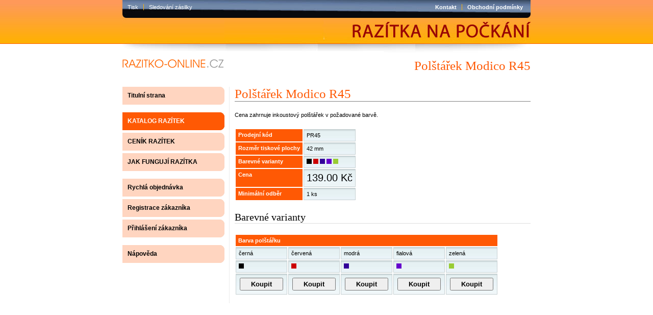

--- FILE ---
content_type: text/html; charset=UTF-8
request_url: http://www.razitko-online.cz/cz/detail-produktu/PR45-polstarek-modico-r45/
body_size: 2655
content:
<!DOCTYPE html PUBLIC "-//W3C//DTD XHTML 1.0 Strict//EN" "http://www.w3.org/TR/xhtml1/DTD/xhtml1-strict.dtd">
<html xmlns="http://www.w3.org/1999/xhtml" xml:lang="cs" lang="cs">
  <head>
    <meta http-equiv="pragma" content="no-cache" />
    <meta http-equiv="cache-control" content="no-cache, must-revalidate" />
    <meta http-equiv="expires" content="0" />
    <meta http-equiv="last-modified" content="" />
    <meta name="robots" content="index, follow" />
    <meta http-equiv="content-type" content="text/html; charset=utf-8" />
    <meta name="description" content="Navrhneme a vyrobíme vám razítko" /> 
    <meta name="keywords" content="razitko, razitka, expresní dodání, Ostrava, Modico, Shiny, razítko, razítka, na počkání, online návrh, rychlá objednávka, výroba na počkání, štočky" /> 
	<script type="text/javascript">var URL_ROOT = 'http://www.razitko-online.cz/cz/';</script> 
    <script src="http://www.razitko-online.cz/cz/js/func.js" type="text/javascript"></script>
	<script src="http://www.razitko-online.cz/cz/js/jquery.min.js" type="text/javascript"></script>
    <script src="http://www.razitko-online.cz/cz/cleditor/jquery.cleditor.js" type="text/javascript"></script> 
    <link rel="stylesheet" href="http://www.razitko-online.cz/cz/styles/default.css" type="text/css"  media="screen, projection" />
    <link rel="stylesheet" href="http://www.razitko-online.cz/cz/cleditor/jquery.cleditor.css" type="text/css"  media="screen, projection" />
    <link rel="stylesheet" href="http://www.razitko-online.cz/cz/styles/print.css" type="text/css"  media="print" />	
    <link rel="shortcut icon" href="http://www.razitko-online.cz/cz/favicon.ico" />
    <title>Polštářek Modico R45 | výroba razítek</title>
	<script type="text/javascript">

	  var _gaq = _gaq || [];
	  _gaq.push(['_setAccount', 'UA-25828857-1']);
	  _gaq.push(['_trackPageview']);

	  (function() {
		var ga = document.createElement('script'); ga.type = 'text/javascript'; ga.async = true;
		ga.src = ('https:' == document.location.protocol ? 'https://ssl' : 'http://www') + '.google-analytics.com/ga.js';
		var s = document.getElementsByTagName('script')[0]; s.parentNode.insertBefore(ga, s);
	  })();

	</script>
  </head>
  <body onload="re_insert()">
    <script src="http://www.razitko-online.cz/cz/js/wz_tooltip.js" type="text/javascript"></script>  
  <div class="hide noprint">&raquo; <a href="#obsah">přejít k obsahu</a>, <a href="#menu">přejít k menu</a></div>
  <hr class="hide noprint" />
  <div id="topmenu" class="noprint">
    <p class="left">
      <span class="hide">Tisk:</span>
      <a href="javascript:void(0)" onclick="print()">Tisk</a><span>&nbsp;</span>
      <a href="http://www.razitko-online.cz/cz/sledovani-zasilky/">Sledování zásilky</a>
    </p>
    <p class="right">
      <span class="hide">Důležité:</span>
      <a href="http://www.razitko-online.cz/cz/provozovatel/">Kontakt</a><span>&nbsp;</span>
      <a href="http://www.razitko-online.cz/cz/obchodni-podminky/">Obchodní podmínky</a>
    </p>
    <span id="imodico"></span>
  </div>
  <hr class="hide noprint" />
  <div id="nadpisy">
    <h1 id="logo"><a title="razítko-online.cz | výroba razítek" href="http://www.razitko-online.cz/cz/index/">razítko-online.cz | výroba razítek<span></span></a></h1>
    <h2>Polštářek Modico R45</h2>  
  </div>
  <hr class="hide noprint" />
  <div id="obsah">
    <p class="hide"><a name="menu"></a></p>
    <ul id="menu" class="noprint">
      <!-- <SUB_MENU0> -->
      <li class=" menuext"><a href="http://www.razitko-online.cz/cz/index/" title="výroba razítek MODICO">Titulní strana</a></li>  
      <li class=" vybrany"><a href="http://www.razitko-online.cz/cz/katalog-strojku-a-doplnku/" title="výroba razítek a štočků MODICO">KATALOG RAZÍTEK</a></li>
      <li class=""><a href="http://www.razitko-online.cz/cz/cenik/" title="ceník razítek a náhradních dílů">CENÍK RAZÍTEK</a></li>
      <li class=" menuext"><a href="http://www.razitko-online.cz/cz/co-je-to-razitko-modico/" title="jak fungují razítka MODICO">JAK FUNGUJÍ RAZÍTKA</a></li>
      <!--<li class="  menuext"><a href="http://www.razitko-online.cz/cz/vizitky/" title="výroba vizitek">VIZITKY</a></li>-->
      
      <li class=""><a href="http://www.razitko-online.cz/cz/jednorazova-objednavka/" title="rychlá jednorázová objednávka razítek bez nutnosti registrace">Rychlá objednávka</a></li>    
      <!--<li class=""><a href="http://www.razitko-online.cz/cz/kosik/"><span class="icon2 i_basket"></span> Košík</a> <span>0.00 Kč</span></li>	  -->
      <li class=""><a href="http://www.razitko-online.cz/cz/zaregistrovat-se/" title="registrace nového zákazníka eshopu www.razítko-online.cz">Registrace zákazníka</a></li>
      <li class="  menuext"><a href="http://www.razitko-online.cz/cz/prihlaseni/" title="prihlášení stavajícího zákazníka www.razitko-online.cz">Přihlášení zákazníka</a></li>
      <li class=""><a href="http://www.razitko-online.cz/cz/napoveda/" title="rady pří výběru a nákupu razítek v našem eshopu">Nápověda</a></li>
      <!-- </SUB_MENU0> -->
      
      
    </ul>  
    <div id="hlavni">
      <!--<p class="hide"><a name="obsah"></a></p>-->
	  <hr class="hide" />      
      
<h4>Polštářek Modico R45</h4>


<!-- <SUB_PRODUKTP> -->
<p>Cena zahrnuje inkoustový polštářek v požadované barvě.</p>
<table border="1">
  <tr>
    <th>Prodejní kód</th>
    <td>PR45</td>
  </tr>
  <tr>
    <th>Rozměr tiskové plochy</th>
    <td>42 mm</td>
  </tr>
  <tr>
    <th>Barevné varianty</th>
    <td><img src="http://www.razitko-online.cz/cz/data/colors/bl.gif" alt="černá" title="černá" /> <img src="http://www.razitko-online.cz/cz/data/colors/re.gif" alt="červená" title="červená" /> <img src="http://www.razitko-online.cz/cz/data/colors/nb.gif" alt="modrá" title="modrá" /> <img src="http://www.razitko-online.cz/cz/data/colors/pu.gif" alt="fialová" title="fialová" /> <img src="http://www.razitko-online.cz/cz/data/colors/gr.gif" alt="zelená" title="zelená" /></td>
  </tr>
  <tr>
    <th>Cena</th>
    <td class="cena">139.00 Kč </td>
  </tr>
  <tr>
    <th>Minimální odběr</th>
    <td>1 ks</td>
  </tr>
</table>
<div class="cleaner"></div>
<h3>Barevné varianty</h3>
<form name="zadani" method="get" action="http://www.razitko-online.cz/cz/kosik/PR45/">
<table border="1">
  <tr>
    <th colspan="5">Barva polštářku</th>
  </tr>
  <tr>
    <td>černá</td><td>červená</td><td>modrá</td><td>fialová</td><td>zelená</td>
  </tr>
  <tr>
    <td><img border="0" src="http://www.razitko-online.cz/cz/data/colors/bl.gif" alt="černá" /></a></td><td><img border="0" src="http://www.razitko-online.cz/cz/data/colors/re.gif" alt="červená" /></a></td><td><img border="0" src="http://www.razitko-online.cz/cz/data/colors/nb.gif" alt="modrá" /></a></td><td><img border="0" src="http://www.razitko-online.cz/cz/data/colors/pu.gif" alt="fialová" /></a></td><td><img border="0" src="http://www.razitko-online.cz/cz/data/colors/gr.gif" alt="zelená" /></a></td>
  </tr>
  <tr>
    <td><button type="submit" onclick="document.zadani.barva2.value='bl';"><span class="icon i_basket">&nbsp;</span> Koupit</button></td><td><button type="submit" onclick="document.zadani.barva2.value='re';"><span class="icon i_basket">&nbsp;</span> Koupit</button></td><td><button type="submit" onclick="document.zadani.barva2.value='nb';"><span class="icon i_basket">&nbsp;</span> Koupit</button></td><td><button type="submit" onclick="document.zadani.barva2.value='pu';"><span class="icon i_basket">&nbsp;</span> Koupit</button></td><td><button type="submit" onclick="document.zadani.barva2.value='gr';"><span class="icon i_basket">&nbsp;</span> Koupit</button></td>
  </tr>
</table>
<input type="hidden" name="barva2" value="" />
</form>
<!-- </SUB_PRODUKTP> -->











    </div>
  
  </div>
  <div class="cleaner"></div>
  <hr class="hide" />
  <div id="copyright">
    <a href="http://www.razitkamelnik.cz/" title="Výroba razítek Modiko">Razítka Mělník</a> |
    <a href="http://www.cesky-sport.cz/" title="elektrokola, koloběžky, jednokolky">Koloběžky a Elektrokola</a> | 
	  <a href="http://ceskelyze.cz" title="Lyže Běžky Snowboardy Sporten a Lusti">Lyže Běžky Sporten a Lusti</a> |
	  <a href="http://www.cenyzbozi.cz/" title="Ceny zboží">CenyZboží.cz</a> |
    <a title="Napiš Článek - místo pro vaše články a tiskové zprávy zdarma" href="http://www.napisclanek.cz">Napiš článek</a>
  </div>
   </body>
</html>


--- FILE ---
content_type: text/css
request_url: http://www.razitko-online.cz/cz/styles/default.css
body_size: 2163
content:
* {
margin: 0;
padding: 0; 
}


img {
border: 0;
}

.hide {
display: none;
}

body {
background: #ffffff url(../img/bg.jpg) repeat-x center top;
text-align: center;
font-family: 'Tahoma CE', Tahoma, 'Arial CE', 'Helvetica CE', Arial, lucida, sans-serif;
font-size: 70%;
}

#obal {
margin: 0 auto;
width: 800px;
}

#logo {
  position: relative;
  width: 198px;
  height: 50px;
  overflow: hidden;
}

#logo span {
  cursor: hand;
  display: block;
  margin: 0;
  padding: 0;
  position: absolute;
  left: 0;
  top: 0;
  z-index: 1;
  width: 198px;
  height: 50px;
  background: url(../img/logo.gif) 0 0 no-repeat;
}

#topmenu {
background: url(../img/top.jpg) no-repeat center top;
top: 0px;
width: 800px;
height: 100px;
margin: 0 auto;
}

#topmenu a {
color: #FFFFFF;
text-decoration: none;
}

#hlavni a {
color: rgb(255,89,4)
}

#hlavni a {
font-weight: bold;
}

#topmenu a:hover, #hlavni a:hover {
text-decoration: underline;
color: rgb(255,177,6);
}

#topmenu .right a {
font-weight: bold;
}

#nadpisy {
background: url(../img/top2.jpg) no-repeat center top;
top: 0px;
width: 800px;
height: 70px;
margin: 0 auto;
text-align: left;
}

#nadpisy h1 {
float: left;
}

#nadpisy h2 {
float: right;
font-size: 220%;
padding-top: 15px;
font-family: 'Georgia CE', Georgia, 'Times New CE', 'New York CE', times, serif;
font-weight: normal;
color: #FF5904;
width: 570px;
text-align: right;
}

h3 {
margin-bottom: 20px;
margin-top: 20px;
border-bottom: 1px #dedede solid;
font-size: 180%;
font-family: 'Georgia CE', Georgia, 'Times New CE', 'New York CE', times, serif;
font-weight: normal;
}

h4 {
font-size: 220%;
font-family: 'Georgia CE', Georgia, 'Times New CE', 'New York CE', times, serif;
font-weight: normal;
color: #FF5904;
border-bottom: 1px gray solid;
margin-bottom: 20px;
}

h5 {
font-size: 150%;
font-family: 'Georgia CE', Georgia, 'Times New CE', 'New York CE', times, serif;
font-weight: normal;
color: #FF5904;
}

#hlavni ol, #hlavni ul {
margin-left: 30px;
}

#hlavni ol li, #hlavni ul li {
margin-bottom: 5px;
}

#hlavni ul li {
list-style-type: square;
}

#topmenu .left {
float: left;
padding: 8px;
padding-left: 10px;
}

#topmenu .left a {
}

#topmenu .right {
float: right;
padding: 8px;
padding-right: 15px;
}

#topmenu .right span, #topmenu .left span {
margin-left: 7px;
border-right: 1px rgb(252,177,8) solid;
margin-right: 7px;
}

button .icon {
display: none;
}

.w350 {
  width: 350px;
}

.icon {
width: 16px;
height: 16px;
display: block;
float: left;
margin-right: 5px;
margin-left: 5px;
display: none;
}

.icon2 {
width: 16px;
height: 16px;
display: block;
margin-right: 10px;
float: right;
}

button .icon {
_display: none;
}


#copyright {
top: 0px;
width: 800px;
margin: 0 auto;
text-align: center;
padding-top: 10px;
margin-bottom: 30px;
color: #696969;
color: black;
border-top: 1px rgb(255,89,4) solid;
}

#obsah {
width: 800px;
margin: 0 auto;
text-align: left;
min-height: 650px;
}

#menu {
width: 200px;
float: left;
}


#obsah div {
/*width: 580px;
float: right;*/
}
/*
.txtfield  div{
	width: 390px !important;
}*/

#obsah p {
margin-bottom: 20px;
text-align: justify;
}

#menu li {
list-style-type: none;
background: url(../img/menu.gif) no-repeat -0px 0px;
width: 200px;
height: 25px;
margin-bottom: 5px;
font-size: 110%;
font-weight: bold;
padding-top: 10px;
}



#menu li span {
color: gray;
font-weight: normal;
}

#menu .note  {
background: 0;
height: auto;
font-size: 80%;
color: gray;
font-weight: normal;
height: 80px;
}

#menu .ic_pk {
font-size: 0;
display: block;
width: 180px;
height: 65px;
background: url(../img/karty.jpg) no-repeat;
margin-top: 10px;
padding: 0;
}

#menu .vybrany {
background: url(../img/menu.gif) no-repeat -200px 0px;
}
#menu .vybrany a {
color: #ffffff;
}

#menu a:hover {
text-decoration: underline;
}

#menu li a {
color: #000000;
text-decoration: none;
width: 200px;
padding-left: 10px;
}

#copyright a {
color: black;
text-decoration: none;
}

.cleaner {
font-size: 1px;
clear: both;
}

.tlacitko {
background: url(../img/box.jpg) no-repeat 0px 0px;
}

.tlacitko a {
width: 580px;
height: 55px;
display: block;
font-size: 220%;
font-family: 'Georgia CE', Georgia, 'Times New CE', 'New York CE', times, serif;
color: #000000 !important;
text-decoration: none;
padding-top: 25px;
text-decoration: none !important;
font-weight: normal !important;
text-align: center;
}

.tlacitko a:hover {
text-decoration: underline !important;
}

.tlacitko span {
display: block;
color: #696969;
padding-top: 5px;
font-size: 90%;
z-index: 100;
text-align: center;
}




#hlavni {
width: 580px;
float: right;
padding-left: 10px;
border-left: 1px #ebebeb solid;
}

#hlavni table {
margin-bottom: 15px;
}

#hlavni table, #hlavni table th, #hlavni table td {
border: 0;
}

#hlavni table td, #hlavni table th {
vertical-align: top;
padding: 2px 10px;
padding: 5px;
}

#hlavni table th a {
color: white;
}

#hlavni table th {
text-align: left;
background: rgb(255,89,4);
color: white;
}

#hlavni table td {
background: url(../img/bgbox3.jpg) top;
border: 1px #C6D1D3 solid;
}

.small {
border-top: 1px #ebebeb solid;
color: gray;
font-size: 80%;
}

.small sup {
font-size: 120%;
}

.cena {
font-size: 180%;
}

.cena2 {
font-size: 140%;
}

.ilustracni {
float: right;
}

.cleaner {
font-size: 1px;
clear: both;
}

.ramecek {
padding: 10px;
border: 1px #FF5904 solid;
background: url(../img/bgbox3.jpg) top;
font-weight: bold;
}

.ramecek a {
color: black !important;
}

sup {
color: #FF5904;
}

button {
margin: 2px;
padding: 3px; 
padding-left: 20px;
padding-right: 20px;
font-weight: bold;
}

.nopadding {
padding: 0 !important;
}

.white {
background: 0 !important;
background-color: #ffffff !important;
border: 0 !important;
}

optgroup {
background: #FF5904;
}

optgroup optgroup {
background: gray !important;
}

option {
background: #ebebeb;
}



#navrhar {
border: 10px #FF5904 solid;
}

.textn {
font-size: 180%;
}

.tabulka td, .tabulka th {
border-right: 1px gray solid !important;
border-bottom: 1px gray solid !important;
border-left: 1px silver solid !important;
border-top: 1px silver solid !important;
}

.tabulka {
border-left: 1px gray solid !important;
border-top: 1px gray solid !important;
border-right: 1px silver solid !important;
border-bottom: 1px silver solid !important;
}

.red {
background-color: red;
color: white;
}

.gray {
color: gray;
font-weight: normal;
font-style: italic;
}

.pravy_ramecek {
margin-left: 30px;
margin-bottom: 30px;
float: right;
}

.levy_ramecek {
margin-right: 30px;
margin-bottom: 30px;
float: left;
}

.bigtext {
}

strike {
color: #FF5904;
}

.produkt_list {
padding: 15px;
background: url(../img/box7.jpg) no-repeat 0px 0px;
width: 550px !important;
}

.produkt_list p {
margin-bottom: 5px !important;
width: 450px !imporant;
}

.produkt_list span img {
border: 0;
}

.produkt_list span {
float: right;
}

.disp_none {
display: none;
}

.pf {
  font-size: 142%;
  font-weight: bold;
  font-family: 'Georgia CE', Georgia, 'Times New CE', times, 'New York CE', serif;
}
.tlacitkonove {
  margin-bottom: 5px !important;
  margin-right: 5px;
  float: left;
}
.tlacitkonove strong {
  display: block;
  width: 190px;
  height: 190px;  
}
.tlacitkonove a {
  display: block;
  width: 190px;
  height: 190px;
}
.tlacitkonove span {
  display: block;
  width: 190px;
  height: 190px;
  position: relative;
  top: -190px;
  z-index: 100;
}
.nt-bezreg { background: url(../data/images/bezreg.jpg) no-repeat center; }
.nt-modico { background: url(../data/images/modico2.jpg) no-repeat center; }
.nt-zahranici { background: url(../data/images/zahranici.jpg) no-repeat center; }
.nt-zaregistrovat { background: url(../data/images/zaregistrovat.jpg) no-repeat center; }
.nt-prihlasit { background: url(../data/images/prihlasit.jpg) no-repeat center; }
.nt-navrh { background: url(../data/images/navrh.jpg) no-repeat center; }
.nt-katalog { background: url(../data/images/katalog.jpg) no-repeat center; }
.nt-jak-na-to { background: url(../data/images/jak-na-to.jpg) no-repeat center; }

.nomgr {
  margin-right: 0px;
}

.ro {
  color: gray;
  background-color: #dedede;
}

.nostyle, .nostyle * {
  background: 0 !important; 
  border: 0 !important;
}

#imodico, #itrodat, #iwagraf {
  display: block;
  width: 200px;
  height: 50px;
  position: relative;
}

#imodico {
  top: 35px;
  left: 230px;  
}

#itrodat {
  width: 185px;
  top: -17px;
  left: 430px;  
}

#iwagraf {
  width: 180px;
  top: -69px;
  left: 617px;  
}

td.razitko {
	padding: 10px;
	margin: 10px;
}

.ml20 {
  margin-left: 20px;
}

.tlacitko a strong {
  font-weight: normal !important;
}

.menuext {
height: 35px  !important;
}

p.smallrow {
line-height: 0px  !important;
}




--- FILE ---
content_type: text/css
request_url: http://www.razitko-online.cz/cz/styles/print.css
body_size: 319
content:
.noprint {
display: none;
}

body {
font-family: 'Verdana CE', Verdana, 'Arial CE', Arial, 'Lucida Grande CE', lucida, 'Helvetica CE', sans-serif;
font-size: 70%;
margin: 0;
}

#logo {
  position: relative;
  width: 198px;
  height: 50px;
  overflow: hidden;
}

#logo span {
  display: block;
  margin: 0;
  padding: 0;
  position: absolute;
  left: 0;
  top: 0;
  z-index: 1;
  width: 198px;
  height: 50px;
  background: url(../img/logo.gif) 0 0 no-repeat;
}

hr {
height: 1px;
background: 0;
color: gray;
}


--- FILE ---
content_type: application/javascript
request_url: http://www.razitko-online.cz/cz/js/func.js
body_size: 1627
content:
function getkey(e)
{ 
  var code; 
  if (!e)
    var e = window.event; // nastaveni pro IE
  if (e.keyCode)
    code = e.keyCode; // IE a Mozilla
  else
    if (e.which)
      code = e.which; // NN4
  return code; 
} 

function numeric(eX)
{
  test=getkey(eX);
  if (test<48 || test>57 || test==46||test==8)
    return false;
}

function alfanumeric(eX,diacritic)
{
  test=getkey(eX);
  set1=(test>32 && test<48);
  set2=(test>57 && test<65);
  set3=(test>90 && test<97);
  if (diacritic == 1)
    set4=(test>122 && test<127);
  else
    set4=(test>122)
  if (set1 || set2 || set3 || set4)
    return false;
}

function safechars(eX)
{
  test=getkey(eX);
  if (test==34 || test==39)
    return false;
}

function FormControll(objekt, pole_povinna, pole_heslo, id_prazdna) {
  str = "";
  pole_povinna = pole_povinna.split(",");
  if ( pole_heslo ) pole_heslo = pole_heslo.split(",");
  if ( id_prazdna ) id_prazdna = id_prazdna.split(",");
  for ( i = 0; i < pole_povinna.length; i++ ) {
    if ( !objekt.elements[pole_povinna[i]].length ) {
      if ( objekt.elements[pole_povinna[i]].type == "checkbox" ) {
        if ( !objekt.elements[pole_povinna[i]].checked )
          str = str + "  - " + objekt.elements[pole_povinna[i]].title + "\n"; 
      } else {
        if ( !objekt.elements[pole_povinna[i]].value ) {
          str = str + "  - " + objekt.elements[pole_povinna[i]].title + "\n";
        }
      }
    } else {
      if ( objekt.elements[pole_povinna[i]][0].type == "radio" ) {
        kontrola = false
        for ( i2 = 0; i2 < objekt.elements[pole_povinna[i]].length; i2++ ) {
          if ( objekt.elements[pole_povinna[i]][i2].checked == true )
             kontrola = true;
        }
        if ( kontrola == false )
          str = str + "  - " + objekt.elements[pole_povinna[i]][0].title + "\n";         
      }
    }
  }
  if ( id_prazdna ) {
    for ( i = 0; i < id_prazdna.length; i++ ) {
      if ( document.getElementById(id_prazdna[i]).innerText ) {
        if ( document.getElementById(id_prazdna[i]).innerHTML.substr(0,7) != '<I></I>' )
          str = str + "  - " + document.getElementById(id_prazdna[i]).innerText + "\n";
      }
    }
  }
  if ( pole_heslo.length == 2 ) {
    if ( objekt.elements[pole_heslo[0]].value != objekt.elements[pole_heslo[1]].value )
      str = str + "  - Hesla se neshodují\n";
  }
  if ( str == "" ) return true;
  else {
    alert("Prosím, vyplňte správně následující položky:\n\n" + str);
    StopTicker();
    return false;
  }
}


function FormControll2(objekt, pole_povinna, pole_heslo, id_prazdna) {
  str = "";
  pole_povinna = pole_povinna.split(",");
  if ( pole_heslo ) pole_heslo = pole_heslo.split(",");
  if ( id_prazdna ) id_prazdna = id_prazdna.split(",");
  for ( i = 0; i < pole_povinna.length; i++ ) {
    if ( !objekt.elements[pole_povinna[i]].length ) {
      if ( objekt.elements[pole_povinna[i]].type == "checkbox" ) {
        if ( !objekt.elements[pole_povinna[i]].checked )
          str = str + "  - " + objekt.elements[pole_povinna[i]].title + "\n"; 
      } else {
        if ( !objekt.elements[pole_povinna[i]].value ) {
          str = str + "  - " + objekt.elements[pole_povinna[i]].title + "\n";
        }
      }
    } else {
      if ( objekt.elements[pole_povinna[i]][0].type == "radio" ) {
        kontrola = false
        for ( i2 = 0; i2 < objekt.elements[pole_povinna[i]].length; i2++ ) {
          if ( objekt.elements[pole_povinna[i]][i2].checked == true )
             kontrola = true;
        }
        if ( kontrola == false )
          str = str + "  - " + objekt.elements[pole_povinna[i]][0].title + "\n";         
      }
    }
  }
  if ( id_prazdna ) {
    for ( i = 0; i < id_prazdna.length; i++ ) {
      if ( document.getElementById(id_prazdna[i]).innerText ) {
        if ( document.getElementById(id_prazdna[i]).innerHTML.substr(0,7) != '<I></I>' )
          str = str + "  - " + document.getElementById(id_prazdna[i]).innerText + "\n";
      }
    }
  }
  if ( pole_heslo.length == 2 ) {
    if ( objekt.elements[pole_heslo[0]].value != objekt.elements[pole_heslo[1]].value )
      str = str + "  - Hesla se neshodují\n";
  }
  if ( str == "" ) {
    return true;
  }
  else {
    alert("Prosím, vyplňte správně následující položky:\n\n" + str);
    StopTicker();
    Krok(3);
    return false;
  }
}

ScrollSpeed = 300;  // milliseconds between scrolls
ScrollChars = 1;    // chars scrolled per time period

function SetupTicker() {
	// add space to the left of the message
 	 msg = "Načítám externí data, čekejte prosím...           Načítám externí data, čekejte prosím...           ";
 	 // this starts the ticker
	RunTicker();
}

function RunTicker() {
	window.setTimeout('RunTicker()',ScrollSpeed);
	window.status = msg;
	msg = msg.substring(ScrollChars) + msg.substring(0,ScrollChars);
}

function StopTicker() {
  msg = "";
}

function tTip(sText) {
  if ( sText == "trodat" ) sText = "U produktů Trodat je prodloužená dodací lhůta, viz detail produktu.";
  if ( sText <= 0 ) sText = "Zboží není ještě naskladněno nebo je vyprodáno.<br />Pro ověření stavu skladu nás kontaktujte.";
  if ( sText == 1 ) sText = "Skladem je poslední kus, ale v případě většího počtu jej lze objednat,<br />v tomto případě je dodací lhůta prodloužena na 72 hodin.";
  if ( sText == 2 ) sText = "Skladem jsou poslední dva kusy, ale v případě většího počtu jej lze objednat,<br />v tomto případě je dodací lhůta prodloužena na 72 hodin.";
  if ( sText == 3 ) sText = "Skladem jsou poslední tři kusy, ale v případě většího počtu jej lze objednat,<br />v tomto případě je dodací lhůta prodloužena na 72 hodin.";
  if ( sText >= 4 ) sText = "Zboží je skladem";
  Tip(sText, ABOVE, true, BORDERCOLOR, '#00AFF0', FONTCOLOR, '#000000', PADDING, '10', BGIMG, URL_ROOT + "img/bgbox.jpg", FONTWEIGHT, 'BOLD');
}

function tTip2(sText) {
  Tip(sText, ABOVE, true, BORDERCOLOR, '#00AFF0', PADDING, '10', BGCOLOR, '#ffffff');
}


function re_insert() {
  var objects = document.getElementsByTagName("object");
  for (var i=0; i<objects.length; i++)
  objects[i].outerHTML = objects[i].outerHTML;
}


function sChecked(obj) {
  for ( i = 0; i < obj.length; i++ ) {
    if ( obj[i].checked == true ) return obj[i].value; 
  }
}


--- FILE ---
content_type: application/javascript
request_url: http://www.razitko-online.cz/cz/cleditor/jquery.cleditor.js
body_size: 10153
content:
/**
 @preserve CLEditor WYSIWYG HTML Editor v1.3.0
 http://premiumsoftware.net/cleditor
 requires jQuery v1.4.2 or later

 Copyright 2010, Chris Landowski, Premium Software, LLC
 Dual licensed under the MIT or GPL Version 2 licenses.
*/

// ==ClosureCompiler==
// @compilation_level SIMPLE_OPTIMIZATIONS
// @output_file_name jquery.cleditor.min.js
// ==/ClosureCompiler==

(function($) {

  //==============
  // jQuery Plugin
  //==============

  $.cleditor = {

    // Define the defaults used for all new cleditor instances
    defaultOptions: {
      width:        410, // width not including margins, borders or padding
      height:       150, // height not including margins, borders or padding
      controls:     // controls to add to the toolbar
                    "bold italic underline | font size | " +
                    "alignleft center alignright ",
      colors:       // colors in the color popup
                    "FFF FCC FC9 FF9 FFC 9F9 9FF CFF CCF FCF " +
                    "CCC F66 F96 FF6 FF3 6F9 3FF 6FF 99F F9F " +
                    "BBB F00 F90 FC6 FF0 3F3 6CC 3CF 66C C6C " +
                    "999 C00 F60 FC3 FC0 3C0 0CC 36F 63F C3C " +
                    "666 900 C60 C93 990 090 399 33F 60C 939 " +
                    "333 600 930 963 660 060 366 009 339 636 " +
                    "000 300 630 633 330 030 033 006 309 303",    
      fonts:        // font names in the font popup
                    "Arial,Calibri,Courier New," +
                    "Impact,Tahoma,Verdana",
      sizes:        // sizes in the font size popup
                    "1,2,3,4,5,6,7",
      styles:       // styles in the style popup
                    [["Paragraph", "<p>"], ["Header 1", "<h1>"], ["Header 2", "<h2>"],
                    ["Header 3", "<h3>"],  ["Header 4","<h4>"],  ["Header 5","<h5>"],
                    ["Header 6","<h6>"]],
      useCSS:       false, // use CSS to style HTML when possible (not supported in ie)
      docType:      // Document type contained within the editor
                    '<!DOCTYPE HTML PUBLIC "-//W3C//DTD HTML 4.01 Transitional//EN" "http://www.w3.org/TR/html4/loose.dtd">',
      docCSSFile:   // CSS file used to style the document contained within the editor
                    "", 
      bodyStyle:    // style to assign to document body contained within the editor
                    "margin:4px; font:10pt Arial,Verdana; cursor:text"
    },

    // Define all usable toolbar buttons - the init string property is 
    //   expanded during initialization back into the buttons object and 
    //   seperate object properties are created for each button.
    //   e.g. buttons.size.title = "Font Size"
    buttons: {
      // name,title,command,popupName (""=use name)
      init:
      "bold,Tučné,|" +
      "italic,Kurzíva,|" +
      "underline,Podtržené,|" +
      "strikethrough,,|" +
      "subscript,,|" +
      "superscript,,|" +
      "font,Písmo,fontname,|" +
      "size,Velikost písma,fontsize,|" +
      "style,,formatblock,|" +
      "color,Barva Písma,forecolor,|" +
      "highlight,Text Highlight Color,hilitecolor,color|" +
      "removeformat,Remove Formatting,|" +
      "bullets,,insertunorderedlist|" +
      "numbering,,insertorderedlist|" +
      "outdent,,|" +
      "indent,,|" +
      "alignleft,Zarovnání doleva,justifyleft|" +
      "center,Centrování,justifycenter|" +
      "alignright,Zarovnání doprava,justifyright|" +
      "justify,,justifyfull|" +
      "undo,,|" +
      "redo,,|" +
      "rule,Insert Horizontal Rule,inserthorizontalrule|" +
      "image,Insert Image,insertimage,url|" +
      "link,Insert Hyperlink,createlink,url|" +
      "unlink,Remove Hyperlink,|" +
      "cut,,|" +
      "copy,,|" +
      "paste,,|" +
      "pastetext,Paste as Text,inserthtml,|" +
      "print,,|" +
      "source,Show Source"
    },

    // imagesPath - returns the path to the images folder
    imagesPath: function() { return imagesPath(); }

  };

  // cleditor - creates a new editor for each of the matched textareas
  $.fn.cleditor = function(options) {

    // Create a new jQuery object to hold the results
    var $result = $([]);

    // Loop through all matching textareas and create the editors
    this.each(function(idx, elem) {
      if (elem.tagName == "TEXTAREA") {
        var data = $.data(elem, CLEDITOR);
        if (!data) data = new cleditor(elem, options);
        $result = $result.add(data);
      }
    });

    // return the new jQuery object
    return $result;

  };
    
  //==================
  // Private Variables
  //==================

  var

  // Misc constants
  BACKGROUND_COLOR = "backgroundColor",
  BUTTON           = "button",
  BUTTON_NAME      = "buttonName",
  CHANGE           = "change",
  CLEDITOR         = "cleditor",
  CLICK            = "click",
  DISABLED         = "disabled",
  DIV_TAG          = "<div>",
  TRANSPARENT      = "transparent",
  UNSELECTABLE     = "unselectable",

  // Class name constants
  MAIN_CLASS       = "cleditorMain",    // main containing div
  TOOLBAR_CLASS    = "cleditorToolbar", // toolbar div inside main div
  GROUP_CLASS      = "cleditorGroup",   // group divs inside the toolbar div
  BUTTON_CLASS     = "cleditorButton",  // button divs inside group div
  DISABLED_CLASS   = "cleditorDisabled",// disabled button divs
  DIVIDER_CLASS    = "cleditorDivider", // divider divs inside group div
  POPUP_CLASS      = "cleditorPopup",   // popup divs inside body
  LIST_CLASS       = "cleditorList",    // list popup divs inside body
  COLOR_CLASS      = "cleditorColor",   // color popup div inside body
  PROMPT_CLASS     = "cleditorPrompt",  // prompt popup divs inside body
  MSG_CLASS        = "cleditorMsg",     // message popup div inside body

  // Test for ie
  ie = $.browser.msie,
  ie6 = /msie\s6/i.test(navigator.userAgent),

  // Test for iPhone/iTouch/iPad
  iOS = /iphone|ipad|ipod/i.test(navigator.userAgent),

  // Popups are created once as needed and shared by all editor instances
  popups = {},

  // Used to prevent the document click event from being bound more than once
  documentClickAssigned,

  // Local copy of the buttons object
  buttons = $.cleditor.buttons;

  //===============
  // Initialization
  //===============

  // Expand the buttons.init string back into the buttons object
  //   and create seperate object properties for each button.
  //   e.g. buttons.size.title = "Font Size"
  $.each(buttons.init.split("|"), function(idx, button) {
    var items = button.split(","), name = items[0];
    buttons[name] = {
      stripIndex: idx,
      name: name,
      title: items[1] === "" ? name.charAt(0).toUpperCase() + name.substr(1) : items[1],
      command: items[2] === "" ? name : items[2],
      popupName: items[3] === "" ? name : items[3]
    };
  });
  delete buttons.init;

  //============
  // Constructor
  //============

  // cleditor - creates a new editor for the passed in textarea element
  cleditor = function(area, options) {

    var editor = this;

    // Get the defaults and override with options
    editor.options = options = $.extend({}, $.cleditor.defaultOptions, options);

    // Hide the textarea and associate it with this editor
    var $area = editor.$area = $(area)
      .hide()
      .data(CLEDITOR, editor)
      .blur(function() {
        // Update the iframe when the textarea loses focus
        updateFrame(editor, true);
      });

    // Create the main container and append the textarea
    var $main = editor.$main = $(DIV_TAG)
      .addClass(MAIN_CLASS)
      .width(options.width)
      .height(options.height);

    // Create the toolbar
    var $toolbar = editor.$toolbar = $(DIV_TAG)
      .addClass(TOOLBAR_CLASS)
      .appendTo($main);

    // Add the first group to the toolbar
    var $group = $(DIV_TAG)
      .addClass(GROUP_CLASS)
      .appendTo($toolbar);
    
    // Add the buttons to the toolbar
    $.each(options.controls.split(" "), function(idx, buttonName) {
      if (buttonName === "") return true;

      // Divider
      if (buttonName == "|") {

        // Add a new divider to the group
        var $div = $(DIV_TAG)
          .addClass(DIVIDER_CLASS)
          .appendTo($group);

        // Create a new group
        $group = $(DIV_TAG)
          .addClass(GROUP_CLASS)
          .appendTo($toolbar);

      }

      // Button
      else {
        
        // Get the button definition
        var button = buttons[buttonName];

        // Add a new button to the group
        var $buttonDiv = $(DIV_TAG)
          .data(BUTTON_NAME, button.name)
          .addClass(BUTTON_CLASS)
          .attr("title", button.title)
          .bind(CLICK, $.proxy(buttonClick, editor))
          .appendTo($group)
          .hover(hoverEnter, hoverLeave);

        // Prepare the button image
        var map = {};
        if (button.css) map = button.css;
        else if (button.image) map.backgroundImage = imageUrl(button.image);
        if (button.stripIndex) map.backgroundPosition = button.stripIndex * -24;
        $buttonDiv.css(map);

        // Add the unselectable attribute for ie
        if (ie)
          $buttonDiv.attr(UNSELECTABLE, "on");

        // Create the popup
        if (button.popupName)
          createPopup(button.popupName, options, button.popupClass,
            button.popupContent, button.popupHover);
        
      }

    });

    // Add the main div to the DOM and append the textarea
    $main.insertBefore($area)
      .append($area);

    // Bind the document click event handler
    if (!documentClickAssigned) {
      $(document).click(function(e) {
        // Dismiss all non-prompt popups
        var $target = $(e.target);
        if (!$target.add($target.parents()).is("." + PROMPT_CLASS))
          hidePopups();
      });
      documentClickAssigned = true;
    }

    // Bind the window resize event when the width or height is auto or %
    if (/auto|%/.test("" + options.width + options.height))
      $(window).resize(function() {refresh(editor);});

    // Create the iframe and resize the controls
    refresh(editor);

  };

  //===============
  // Public Methods
  //===============

  var fn = cleditor.prototype,

  // Expose the following private functions as methods on the cleditor object.
  // The closure compiler will rename the private functions. However, the
  // exposed method names on the cleditor object will remain fixed.
  methods = [
    ["clear", clear],
    ["disable", disable],
    ["execCommand", execCommand],
    ["focus", focus],
    ["hidePopups", hidePopups],
    ["sourceMode", sourceMode, true],
    ["refresh", refresh],
    ["select", select],
    ["selectedHTML", selectedHTML, true],
    ["selectedText", selectedText, true],
    ["showMessage", showMessage],
    ["updateFrame", updateFrame],
    ["updateTextArea", updateTextArea]
  ];

  $.each(methods, function(idx, method) {
    fn[method[0]] = function() {
      var editor = this, args = [editor];
      // using each here would cast booleans into objects!
      for(var x = 0; x < arguments.length; x++) {args.push(arguments[x]);}
      var result = method[1].apply(editor, args);
      if (method[2]) return result;
      return editor;
    };
  });

  // change - shortcut for .bind("change", handler) or .trigger("change")
  fn.change = function(handler) {
    var $this = $(this);
    return handler ? $this.bind(CHANGE, handler) : $this.trigger(CHANGE);
  };

  //===============
  // Event Handlers
  //===============

  // buttonClick - click event handler for toolbar buttons
  function buttonClick(e) {

    var editor = this,
        buttonDiv = e.target,
        buttonName = $.data(buttonDiv, BUTTON_NAME),
        button = buttons[buttonName],
        popupName = button.popupName,
        popup = popups[popupName];

    // Check if disabled
    if (editor.disabled || $(buttonDiv).attr(DISABLED) == DISABLED)
      return;

    // Fire the buttonClick event
    var data = {
      editor: editor,
      button: buttonDiv,
      buttonName: buttonName,
      popup: popup,
      popupName: popupName,
      command: button.command,
      useCSS: editor.options.useCSS
    };

    if (button.buttonClick && button.buttonClick(e, data) === false)
      return false;

    // Toggle source
    if (buttonName == "source") {

      // Show the iframe
      if (sourceMode(editor)) {
        delete editor.range;
        editor.$area.hide();
        editor.$frame.show();
        buttonDiv.title = button.title;
      }

      // Show the textarea
      else {
        editor.$frame.hide();
        editor.$area.show();
        buttonDiv.title = "Show Rich Text";
      }

      // Enable or disable the toolbar buttons
      // IE requires the timeout
      setTimeout(function() {refreshButtons(editor);}, 100);

    }

    // Check for rich text mode
    else if (!sourceMode(editor)) {

      // Handle popups
      if (popupName) {
        var $popup = $(popup);

        // URL
        if (popupName == "url") {

          // Check for selection before showing the link url popup
          if (buttonName == "link" && selectedText(editor) === "") {
            showMessage(editor, "A selection is required when inserting a link.", buttonDiv);
            return false;
          }

          // Wire up the submit button click event handler
          $popup.children(":button")
            .unbind(CLICK)
            .bind(CLICK, function() {

              // Insert the image or link if a url was entered
              var $text = $popup.find(":text"),
                url = $.trim($text.val());
              if (url !== "")
                execCommand(editor, data.command, url, null, data.button);

              // Reset the text, hide the popup and set focus
              $text.val("http://");
              hidePopups();
              focus(editor);

            });

        }

        // Paste as Text
        else if (popupName == "pastetext") {

          // Wire up the submit button click event handler
          $popup.children(":button")
            .unbind(CLICK)
            .bind(CLICK, function() {

              // Insert the unformatted text replacing new lines with break tags
              var $textarea = $popup.find("textarea"),
                text = $textarea.val().replace(/\n/g, "<br />");
              if (text !== "")
                execCommand(editor, data.command, text, null, data.button);

              // Reset the text, hide the popup and set focus
              $textarea.val("");
              hidePopups();
              focus(editor);

            });

        }

        // Show the popup if not already showing for this button
        if (buttonDiv !== $.data(popup, BUTTON)) {
          showPopup(editor, popup, buttonDiv);
          return false; // stop propagination to document click
        }

        // propaginate to documnt click
        return;

      }

      // Print
      else if (buttonName == "print")
        editor.$frame[0].contentWindow.print();

      // All other buttons
      else if (!execCommand(editor, data.command, data.value, data.useCSS, buttonDiv))
        return false;

    }

    // Focus the editor
    focus(editor);

  }

  // hoverEnter - mouseenter event handler for buttons and popup items
  function hoverEnter(e) {
    var $div = $(e.target).closest("div");
    $div.css(BACKGROUND_COLOR, $div.data(BUTTON_NAME) ? "#FFF" : "#FFC");
  }

  // hoverLeave - mouseleave event handler for buttons and popup items
  function hoverLeave(e) {
    $(e.target).closest("div").css(BACKGROUND_COLOR, "transparent");
  }

  // popupClick - click event handler for popup items
  function popupClick(e) {

    var editor = this,
        popup = e.data.popup,
        target = e.target;

    // Check for message and prompt popups
    if (popup === popups.msg || $(popup).hasClass(PROMPT_CLASS))
      return;

    // Get the button info
    var buttonDiv = $.data(popup, BUTTON),
        buttonName = $.data(buttonDiv, BUTTON_NAME),
        button = buttons[buttonName],
        command = button.command,
        value,
        useCSS = editor.options.useCSS;

    // Get the command value
    if (buttonName == "font")
      // Opera returns the fontfamily wrapped in quotes
      value = target.style.fontFamily.replace(/"/g, "");
    else if (buttonName == "size") {
      if (target.tagName == "DIV")
        target = target.children[0];
      value = target.innerHTML;
    }
    else if (buttonName == "style")
      value = "<" + target.tagName + ">";
    else if (buttonName == "color")
      value = hex(target.style.backgroundColor);
    else if (buttonName == "highlight") {
      value = hex(target.style.backgroundColor);
      if (ie) command = 'backcolor';
      else useCSS = true;
    }

    // Fire the popupClick event
    var data = {
      editor: editor,
      button: buttonDiv,
      buttonName: buttonName,
      popup: popup,
      popupName: button.popupName,
      command: command,
      value: value,
      useCSS: useCSS
    };

    if (button.popupClick && button.popupClick(e, data) === false)
      return;

    // Execute the command
    if (data.command && !execCommand(editor, data.command, data.value, data.useCSS, buttonDiv))
      return false;

    // Hide the popup and focus the editor
    hidePopups();
    focus(editor);

  }

  //==================
  // Private Functions
  //==================

  // checksum - returns a checksum using the Adler-32 method
  function checksum(text)
  {
    var a = 1, b = 0;
    for (var index = 0; index < text.length; ++index) {
      a = (a + text.charCodeAt(index)) % 65521;
      b = (b + a) % 65521;
    }
    return (b << 16) | a;
  }

  // clear - clears the contents of the editor
  function clear(editor) {
    editor.$area.val("");
    updateFrame(editor);
  }

  // createPopup - creates a popup and adds it to the body
  function createPopup(popupName, options, popupTypeClass, popupContent, popupHover) {

    // Check if popup already exists
    if (popups[popupName])
      return popups[popupName];

    // Create the popup
    var $popup = $(DIV_TAG)
      .hide()
      .addClass(POPUP_CLASS)
      .appendTo("body");

    // Add the content

    // Custom popup
    if (popupContent)
      $popup.html(popupContent);

    // Color
    else if (popupName == "color") {
      var colors = options.colors.split(" ");
      if (colors.length < 10)
        $popup.width("auto");
      $.each(colors, function(idx, color) {
        $(DIV_TAG).appendTo($popup)
          .css(BACKGROUND_COLOR, "#" + color);
      });
      popupTypeClass = COLOR_CLASS;
    }

    // Font
    else if (popupName == "font")
      $.each(options.fonts.split(","), function(idx, font) {
        $(DIV_TAG).appendTo($popup)
          .css("fontFamily", font)
          .html(font);
      });

    // Size
    else if (popupName == "size")
      $.each(options.sizes.split(","), function(idx, size) {
        $(DIV_TAG).appendTo($popup)
          .html("<font size=" + size + ">" + size + "</font>");
      });

    // Style
    else if (popupName == "style")
      $.each(options.styles, function(idx, style) {
        $(DIV_TAG).appendTo($popup)
          .html(style[1] + style[0] + style[1].replace("<", "</"));
      });

    // URL
    else if (popupName == "url") {
      $popup.html('Enter URL:<br><input type=text value="http://" size=35><br><input type=button value="Submit">');
      popupTypeClass = PROMPT_CLASS;
    }

    // Paste as Text
    else if (popupName == "pastetext") {
      $popup.html('Paste your content here and click submit.<br /><textarea cols=40 rows=3></textarea><br /><input type=button value=Submit>');
      popupTypeClass = PROMPT_CLASS;
    }

    // Add the popup type class name
    if (!popupTypeClass && !popupContent)
      popupTypeClass = LIST_CLASS;
    $popup.addClass(popupTypeClass);

    // Add the unselectable attribute to all items
    if (ie) {
      $popup.attr(UNSELECTABLE, "on")
        .find("div,font,p,h1,h2,h3,h4,h5,h6")
        .attr(UNSELECTABLE, "on");
    }

    // Add the hover effect to all items
    if ($popup.hasClass(LIST_CLASS) || popupHover === true)
      $popup.children().hover(hoverEnter, hoverLeave);

    // Add the popup to the array and return it
    popups[popupName] = $popup[0];
    return $popup[0];

  }

  // disable - enables or disables the editor
  function disable(editor, disabled) {

    // Update the textarea and save the state
    if (disabled) {
      editor.$area.attr(DISABLED, DISABLED);
      editor.disabled = true;
    }
    else {
      editor.$area.removeAttr(DISABLED);
      delete editor.disabled;
    }

    // Switch the iframe into design mode.
    // ie6 does not support designMode.
    // ie7 & ie8 do not properly support designMode="off".
    try {
      if (ie) editor.doc.body.contentEditable = !disabled;
      else editor.doc.designMode = !disabled ? "on" : "off";
    }
    // Firefox 1.5 throws an exception that can be ignored
    // when toggling designMode from off to on.
    catch (err) {}

    // Enable or disable the toolbar buttons
    refreshButtons(editor);

  }

  // execCommand - executes a designMode command
  function execCommand(editor, command, value, useCSS, button) {

    // Restore the current ie selection
    restoreRange(editor);

    // Set the styling method
    if (!ie) {
      if (useCSS === undefined || useCSS === null)
        useCSS = editor.options.useCSS;
      editor.doc.execCommand("styleWithCSS", 0, useCSS.toString());
    }

    // Execute the command and check for error
    var success = true, description;
    if (ie && command.toLowerCase() == "inserthtml")
      getRange(editor).pasteHTML(value);
    else {
      try { success = editor.doc.execCommand(command, 0, value || null); }
      catch (err) { description = err.description; success = false; }
      if (!success) {
        if ("cutcopypaste".indexOf(command) > -1)
          showMessage(editor, "For security reasons, your browser does not support the " +
            command + " command. Try using the keyboard shortcut or context menu instead.",
            button);
        else
          showMessage(editor,
            (description ? description : "Error executing the " + command + " command."),
            button);
      }
    }

    // Enable the buttons
    refreshButtons(editor);
    return success;

  }

  // focus - sets focus to either the textarea or iframe
  function focus(editor) {
    setTimeout(function() {
      if (sourceMode(editor)) editor.$area.focus();
      else editor.$frame[0].contentWindow.focus();
      refreshButtons(editor);
    }, 0);
  }

  // getRange - gets the current text range object
  function getRange(editor) {
    if (ie) return getSelection(editor).createRange();
    return getSelection(editor).getRangeAt(0);
  }

  // getSelection - gets the current text range object
  function getSelection(editor) {
    if (ie) return editor.doc.selection;
    return editor.$frame[0].contentWindow.getSelection();
  }

  // Returns the hex value for the passed in string.
  //   hex("rgb(255, 0, 0)"); // #FF0000
  //   hex("#FF0000"); // #FF0000
  //   hex("#F00"); // #FF0000
  function hex(s) {
    var m = /rgba?\((\d+), (\d+), (\d+)/.exec(s),
      c = s.split("");
    if (m) {
      s = ( m[1] << 16 | m[2] << 8 | m[3] ).toString(16);
      while (s.length < 6)
        s = "0" + s;
    }
    return "#" + (s.length == 6 ? s : c[1] + c[1] + c[2] + c[2] + c[3] + c[3]);
  }

  // hidePopups - hides all popups
  function hidePopups() {
    $.each(popups, function(idx, popup) {
      $(popup)
        .hide()
        .unbind(CLICK)
        .removeData(BUTTON);
    });
  }

  // imagesPath - returns the path to the images folder
  function imagesPath() {
    var cssFile = "jquery.cleditor.css",
        href = $("link[href$='" + cssFile +"']").attr("href");
    return href.substr(0, href.length - cssFile.length) + "images/";
  }

  // imageUrl - Returns the css url string for a filemane
  function imageUrl(filename) {
    return "url(" + imagesPath() + filename + ")";
  }

  // refresh - creates the iframe and resizes the controls
  function refresh(editor) {

    var $main = editor.$main,
      options = editor.options;

    // Remove the old iframe
    if (editor.$frame) 
      editor.$frame.remove();

    // Create a new iframe
    var $frame = editor.$frame = $('<iframe frameborder="0" src="javascript:true;">')
      .hide()
      .appendTo($main);

    // Load the iframe document content
    var contentWindow = $frame[0].contentWindow,
      doc = editor.doc = contentWindow.document,
      $doc = $(doc);

    doc.open();
    doc.write(
      options.docType +
      '<html>' +
      ((options.docCSSFile === '') ? '' : '<head><link rel="stylesheet" type="text/css" href="' + options.docCSSFile + '" /></head>') +
      '<body style="' + options.bodyStyle + '"></body></html>'
    );
    doc.close();

    // Work around for bug in IE which causes the editor to lose
    // focus when clicking below the end of the document.
    if (ie)
      $doc.click(function() {focus(editor);});

    // Load the content
    updateFrame(editor);

    // Bind the ie specific iframe event handlers
    if (ie) {

      // Save the current user selection. This code is needed since IE will
      // reset the selection just after the beforedeactivate event and just
      // before the beforeactivate event.
      $doc.bind("beforedeactivate beforeactivate selectionchange keypress", function(e) {
        
        // Flag the editor as inactive
        if (e.type == "beforedeactivate")
          editor.inactive = true;
        
        // Get rid of the bogus selection and flag the editor as active
        else if (e.type == "beforeactivate") {
          if (!editor.inactive && editor.range && editor.range.length > 1)
            editor.range.shift();
          delete editor.inactive;
        }

        // Save the selection when the editor is active
        else if (!editor.inactive) {
          if (!editor.range) 
            editor.range = [];
          editor.range.unshift(getRange(editor));

          // We only need the last 2 selections
          while (editor.range.length > 2)
            editor.range.pop();
        }

      });

      // Restore the text range when the iframe gains focus
      $frame.focus(function() {
        restoreRange(editor);
      });

    }

    // Update the textarea when the iframe loses focus
    ($.browser.mozilla ? $doc : $(contentWindow)).blur(function() {
      updateTextArea(editor, true);
    });

    // Enable the toolbar buttons as the user types or clicks
    $doc.click(hidePopups)
      .bind("keyup mouseup", function() {
        refreshButtons(editor);
      });

    // Show the textarea for iPhone/iTouch/iPad or
    // the iframe when design mode is supported.
    if (iOS) editor.$area.show();
    else $frame.show();

    // Wait for the layout to finish - shortcut for $(document).ready()
    $(function() {

      var $toolbar = editor.$toolbar,
          $group = $toolbar.children("div:last"),
          wid = $main.width();

      // Resize the toolbar
      var hgt = $group.offset().top + $group.outerHeight() - $toolbar.offset().top + 1;
      $toolbar.height(hgt);

      // Resize the iframe
      hgt = (/%/.test("" + options.height) ? $main.height() : parseInt(options.height)) - hgt;
      $frame.width(wid).height(hgt);

      // Resize the textarea. IE6 textareas have a 1px top
      // & bottom margin that cannot be removed using css.
      editor.$area.width(wid).height(ie6 ? hgt - 2 : hgt);

      // Switch the iframe into design mode if enabled
      disable(editor, editor.disabled);

      // Enable or disable the toolbar buttons
      refreshButtons(editor);

    });

  }

  // refreshButtons - enables or disables buttons based on availability
  function refreshButtons(editor) {

    // Webkit requires focus before queryCommandEnabled will return anything but false
    if (!iOS && $.browser.webkit && !editor.focused) {
      editor.$frame[0].contentWindow.focus();
      window.focus();
      editor.focused = true;
    }

    // Get the object used for checking queryCommandEnabled
    var queryObj = editor.doc;
    if (ie) queryObj = getRange(editor);

    // Loop through each button
    var inSourceMode = sourceMode(editor);
    $.each(editor.$toolbar.find("." + BUTTON_CLASS), function(idx, elem) {

      var $elem = $(elem),
        button = $.cleditor.buttons[$.data(elem, BUTTON_NAME)],
        command = button.command,
        enabled = true;

      // Determine the state
      if (editor.disabled)
        enabled = false;
      else if (button.getEnabled) {
        var data = {
          editor: editor,
          button: elem,
          buttonName: button.name,
          popup: popups[button.popupName],
          popupName: button.popupName,
          command: button.command,
          useCSS: editor.options.useCSS
        };
        enabled = button.getEnabled(data);
        if (enabled === undefined)
          enabled = true;
      }
      else if (((inSourceMode || iOS) && button.name != "source") ||
      (ie && (command == "undo" || command == "redo")))
        enabled = false;
      else if (command && command != "print") {
        if (ie && command == "hilitecolor")
          command = "backcolor";
        // IE does not support inserthtml, so it's always enabled
        if (!ie || command != "inserthtml") {
          try {enabled = queryObj.queryCommandEnabled(command);}
          catch (err) {enabled = false;}
        }
      }

      // Enable or disable the button
      if (enabled) {
        $elem.removeClass(DISABLED_CLASS);
        $elem.removeAttr(DISABLED);
      }
      else {
        $elem.addClass(DISABLED_CLASS);
        $elem.attr(DISABLED, DISABLED);
      }

    });
  }

  // restoreRange - restores the current ie selection
  function restoreRange(editor) {
    if (ie && editor.range)
      editor.range[0].select();
  }

  // select - selects all the text in either the textarea or iframe
  function select(editor) {
    setTimeout(function() {
      if (sourceMode(editor)) editor.$area.select();
      else execCommand(editor, "selectall");
    }, 0);
  }

  // selectedHTML - returns the current HTML selection or and empty string
  function selectedHTML(editor) {
    restoreRange(editor);
    var range = getRange(editor);
    if (ie)
      return range.htmlText;
    var layer = $("<layer>")[0];
    layer.appendChild(range.cloneContents());
    var html = layer.innerHTML;
    layer = null;
    return html;
  }

  // selectedText - returns the current text selection or and empty string
  function selectedText(editor) {
    restoreRange(editor);
    if (ie) return getRange(editor).text;
    return getSelection(editor).toString();
  }

  // showMessage - alert replacement
  function showMessage(editor, message, button) {
    var popup = createPopup("msg", editor.options, MSG_CLASS);
    popup.innerHTML = message;
    showPopup(editor, popup, button);
  }

  // showPopup - shows a popup
  function showPopup(editor, popup, button) {

    var offset, left, top, $popup = $(popup);

    // Determine the popup location
    if (button) {
      var $button = $(button);
      offset = $button.offset();
      left = --offset.left;
      top = offset.top + $button.height();
    }
    else {
      var $toolbar = editor.$toolbar;
      offset = $toolbar.offset();
      left = Math.floor(($toolbar.width() - $popup.width()) / 2) + offset.left;
      top = offset.top + $toolbar.height() - 2;
    }

    // Position and show the popup
    hidePopups();
    $popup.css({left: left, top: top})
      .show();

    // Assign the popup button and click event handler
    if (button) {
      $.data(popup, BUTTON, button);
      $popup.bind(CLICK, {popup: popup}, $.proxy(popupClick, editor));
    }

    // Focus the first input element if any
    setTimeout(function() {
      $popup.find(":text,textarea").eq(0).focus().select();
    }, 100);

  }

  // sourceMode - returns true if the textarea is showing
  function sourceMode(editor) {
    return editor.$area.is(":visible");
  }

  // updateFrame - updates the iframe with the textarea contents
  function updateFrame(editor, checkForChange) {
    
    var code = editor.$area.val(),
      options = editor.options,
      updateFrameCallback = options.updateFrame,
      $body = $(editor.doc.body);

    // Check for textarea change to avoid unnecessary firing
    // of potentially heavy updateFrame callbacks.
    if (updateFrameCallback) {
      var sum = checksum(code);
      if (checkForChange && editor.areaChecksum == sum)
        return;
      editor.areaChecksum = sum;
    }

    // Convert the textarea source code into iframe html
    var html = updateFrameCallback ? updateFrameCallback(code) : code;

    // Prevent script injection attacks by html encoding script tags
    html = html.replace(/<(?=\/?script)/ig, "&lt;");

    // Update the iframe checksum
    if (options.updateTextArea)
      editor.frameChecksum = checksum(html);

    // Update the iframe and trigger the change event
    if (html != $body.html()) {
      $body.html(html);
      $(editor).triggerHandler(CHANGE);
    }

  }

  // updateTextArea - updates the textarea with the iframe contents
  function updateTextArea(editor, checkForChange) {

    var html = $(editor.doc.body).html(),
      options = editor.options,
      updateTextAreaCallback = options.updateTextArea,
      $area = editor.$area;

    // Check for iframe change to avoid unnecessary firing
    // of potentially heavy updateTextArea callbacks.
    if (updateTextAreaCallback) {
      var sum = checksum(html);
      if (checkForChange && editor.frameChecksum == sum)
        return;
      editor.frameChecksum = sum;
    }

    // Convert the iframe html into textarea source code
    var code = updateTextAreaCallback ? updateTextAreaCallback(html) : html;

    // Update the textarea checksum
    if (options.updateFrame)
      editor.areaChecksum = checksum(code);

    // Update the textarea and trigger the change event
    if (code != $area.val()) {
      $area.val(code);
      $(editor).triggerHandler(CHANGE);
    }

  }

})(jQuery);
